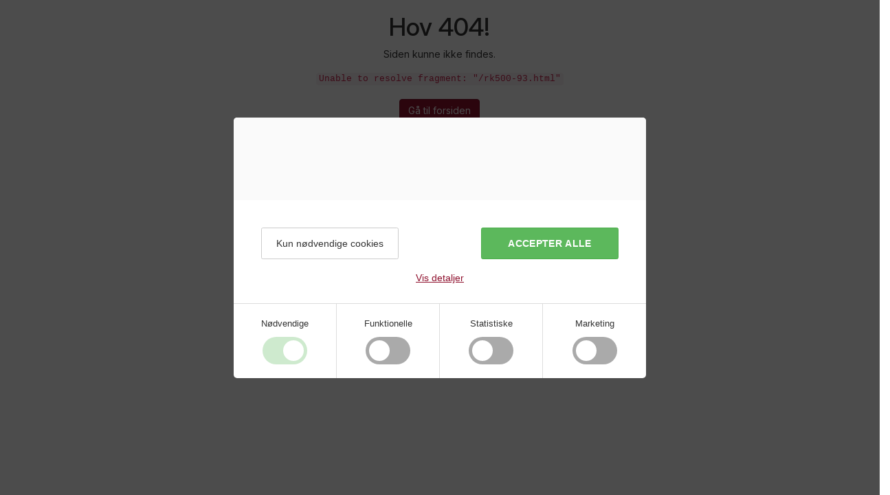

--- FILE ---
content_type: text/html
request_url: https://www.jysklagerteknik.dk/rk500-93.html
body_size: 2763
content:
<!DOCTYPE html>
<!--
⬚⬚⬚⬚⬚⬚⬚⬚⬚⬚⬚⬚⬚⬚⬚
  Proudly handmade by
 the creative minds at
     ⌨ ivaldi.dk
⬚⬚⬚⬚⬚⬚⬚⬚⬚⬚⬚⬚⬚⬚⬚
 -->
<html class="no-js" ng-app="app" lang="da-DK" ng-controller="AppCtrl">

<head iv-favicon="/jysklagerteknik/assets/images/favicon.ico">
  <meta charset="utf-8">
  <base href="/">
  <meta name="viewport" content="width=device-width, initial-scale=1">
  <meta name="theme-color" content="#000000">
  <meta name="description" content="{{ product ? product.meta_description : page.meta_description }}"
    ng-if="product ? product.meta_description : page.meta_description">
  <meta name="generator" content="IvaldiCMS">
  <title ng-bind-html="product.title || product.name || page.title || page.name"></title>
  <meta property="og:type" content="website">
  <meta property="og:url" content="{{ tools.domainUrl() + (product ? product.$relative : page.$relative) }}"
    ng-if="product ? product.$relative : page.$relative">
  <meta property="og:title"
    content="{{ product ? (product.open_graph.title || product.title || product.name) : (page.open_graph.title || page.title || site.open_graph.title || page.name) }}">
  <meta property="og:image"
    content="{{ tools.domainUrl() + (product.open_graph.image.src || product.images[0].src || page.open_graph.image.src || site.open_graph.image.src) }}"
    ng-if="product.open_graph.image || product.images[0].src || page.open_graph.image || site.open_graph.image">
  <meta property="og:description"
    content="{{ product ? (product.open_graph.description || product.meta_description) : (page.open_graph.description || page.meta_description || site.open_graph.description) }}"
    ng-if="product ? (product.open_graph.description || product.meta_description) : (page.open_graph.description || page.meta_description || site.open_graph.description)">
  <link rel="canonical" href="{{ product ? product.$canonical : page.$canonical }}"
    ng-if="product ? product.$canonical : page.$canonical">
  <link rel="preconnect" href="https://fonts.googleapis.com">
  <link rel="preconnect" href="https://fonts.gstatic.com" crossorigin>
  <link rel="preload" as="font" type="font/woff2" href="/lib/vendor/fontawesome5/webfonts/fa-light-300.woff2"
    crossorigin>
  <link rel="preload" as="font" type="font/woff2" href="/lib/vendor/fontawesome5/webfonts/fa-regular-400.woff2"
    crossorigin>
  <link rel="preload" as="font" type="font/woff2" href="/lib/vendor/fontawesome5/webfonts/fa-solid-900.woff2"
    crossorigin>
  <link rel="preload" as="font" type="font/woff2" href="/lib/vendor/fontawesome5/webfonts/fa-duotone-900.woff2"
    crossorigin>
  <link rel="preload" as="font" type="font/woff2" href="/lib/vendor/fontawesome5/webfonts/fa-brands-400.woff2"
    crossorigin>
  <link rel="preload" as="style"
    href="https://fonts.googleapis.com/css2?family=Inter:ital,opsz,wght@0,14..32,100..900;1,14..32,100..900&family=Karla:ital,wght@0,200..800;1,200..800&display=swap">
  <link rel="stylesheet"
    href="https://fonts.googleapis.com/css2?family=Inter:ital,opsz,wght@0,14..32,100..900;1,14..32,100..900&family=Karla:ital,wght@0,200..800;1,200..800&display=swap">
  <link rel="stylesheet" href="/jysklagerteknik/assets/styles/app.less">
</head>

<body ng-cloak itemscope itemtype="https://schema.org/WebSite">
  <ng-include src="'/jysklagerteknik/templates/_cookieconsent.html'" ng-if="!IVALDI_RENDER"></ng-include>
  <meta itemprop="url" content="{{ tools.domainUrl() }}" />
  <header class="header" ng-show="site">
    <div class="topbar">
      <p class="text">
        <span>Kundeservice</span>
        <a ng-href="tel:+45{{ site.company.phone.split(' ').join('') }}" class="link phone"
          title="Ring {{ site.company.phone }}" ng-bind="'+45 ' + site.company.phone"
          ng-show="site.company.phone.length"></a>
        <a ng-href="mailto:{{ site.company.email }}" class="link email" title="Send mail til {{ site.company.email }}"
          ng-bind="site.company.email" ng-show="site.company.email.length"></a>
      </p>
    </div>
    <div class="middlebar">
      <button type="button" class="mobile-toggle" data-placement="left" data-animation="am-slide-left" bs-aside
        template-url="/jysklagerteknik/templates/_mobilemenu.html" container="body" aria-label="Toggle mobilmenu">
        <i class="fa-light fa-bars"></i>
      </button>
      <a ng-href="{{ site.$frontpage.$relative }}" class="logo">
        <img ng-src="/img:740x148{{ site.company.logo.src }}" alt="{{ site.company.name }}" class="img"
          ng-if="site.company.logo.src">
        <span ng-bind="site.company.name" ng-if="!site.company.logo.src"></span>
      </a>
      <button type="button" class="btn-custom btn-search mobile" ng-click="activeSearchbar = !activeSearchbar"
        title="Åbn søgefelt">
        <i class="fa-light fa-magnifying-glass"></i>
      </button>
      <form class="search-bar" iv-submit="tools.go(site.$search.$relative, {query: $root.searchQuery})"
        itemprop="potentialAction" itemscope itemtype="https://schema.org/SearchAction"
        ng-show="site.$search && activeSearchbar">
        <div class="form-group">
          <meta itemprop="target"
            content="{{ tools.domainUrl() + site.$search.$relative + '?query={search_term_string}' }}" />
          <input type="text" class="form-control" ng-model="$root.searchQuery" title="Søg efter varer her"
            placeholder="Søg efter varer her..." itemprop="query-input" name="search_term_string" enterkeyhint="search"
            required>
        </div>
        <button type="submit" class="btn-custom btn-search" title="Søg">
          <i class="fa-light fa-magnifying-glass"></i>
        </button>
      </form>
    </div>
    <nav class="menu">
      <ul>
        <li class="item" ng-class="{'last': $last && item.subtype === 'contact'}" ng-repeat="item in site.$menu"
          ng-mouseover="$root.activeItem = item.id" ng-mouseleave="$root.activeItem = 0">
          <a ng-href="{{ item.$relative }}" class="link" ng-bind="item.name"></a>
          <div class="megamenu" ng-if="$root.activeItem === item.id && item.$countMenu">
            <ul ng-controller="MegaSubmenuCtrl">
              <li class="subitem" ng-repeat="subitem in descendantsByParentId[item.id] | filter:{menu:true}">
                <a ng-href="{{ subitem.$relative }}" class="link" ng-bind="subitem.name"
                  ng-click="$root.activeItem = 0"></a>
                <ul>
                  <li class="delta" ng-repeat="delta in descendantsByParentId[subitem.id] | filter:{menu:true}">
                    <a ng-href="{{ delta.$relative }}" class="link" ng-bind="delta.name"
                      ng-click="$root.activeItem = 0"></a>
                  </li>
                </ul>
              </li>
            </ul>
          </div>
        </li>
      </ul>
    </nav>
  </header>
  <main ng-view autoscroll class="am-fade">
  </main>
  <footer ng-show="site">
    <div class="col company" itemscope itemtype="https://schema.org/Organization">
      <h2 class="name" ng-bind="site.company.name" itemprop="name"></h2>
      <div class="address" itemscope itemtype="https://schema.org/PostalAddress">
        <p ng-bind="site.company.address" itemprop="streetAddress"></p>
        <p ng-show="site.company.zip || site.company.city.length">
          <span ng-bind="'DK-' + site.company.zip" ng-show="site.company.zip" itemprop="postalCode"></span>
          <span ng-bind="site.company.city" ng-show="site.company.city.length" itemprop="addressLocality"></span>
        </p>
      </div>
      <p class="phone" ng-show="site.company.phone.length">
        Tlf:
        <a ng-href="tel:+45{{ site.company.phone.split(' ').join('') }}" class="link"
          title="Ring {{ site.company.phone }}" ng-bind="'+45 ' + site.company.phone" itemprop="telephone"></a>
      </p>
      <p class="mobile" ng-show="site.info.mobile.length">
        Mobil:
        <a ng-href="tel:+45{{ site.info.mobile.split(' ').join('') }}" class="link" title="Ring {{ site.info.mobile }}"
          ng-bind="'+45 ' + site.info.mobile"></a>
      </p>
      <p class="email">
        Email:
        <a ng-href="mailto:{{ site.company.email }}" class="link" title="Send mail til {{ site.company.email }}"
          ng-bind="site.company.email" itemprop="email"></a>
      </p>
      <p class="cvr" ng-show="site.company.cvr.length">
        CVR nr <span ng-bind="site.company.cvr"></span>
      </p>
      <p ng-repeat="line in site.company.extra.split('\n')" ng-if="line" ng-bind="line"></p>
      <div class="payments" ng-if="site.footer.payments.length">
        <div class="image-wrap" ng-repeat="img in site.footer.payments">
          <img ng-src="/img:60x60,po{{ img.src }}" alt="" class="img">
        </div>
      </div>
    </div>
    <div class="col desktop" ng-if="site.footer.col_one.items.length">
      <h2 class="headline" ng-bind="site.footer.col_one.headline" ng-if="site.footer.col_one.headline.length"></h2>
      <ul>
        <li ng-repeat="item in site.footer.col_one.items">
          <a ng-href="{{ item.link }}" title="{{ item.name }}" ng-bind="item.name"></a>
        </li>
      </ul>
    </div>
    <div class="col desktop" ng-if="site.footer.col_two.items.length">
      <h2 class="headline" ng-bind="site.footer.col_two.headline" ng-if="site.footer.col_two.headline.length"></h2>
      <ul>
        <li ng-repeat="item in site.footer.col_two.items">
          <a ng-href="{{ item.link }}" title="{{ item.name }}" ng-bind="item.name"></a>
        </li>
      </ul>
    </div>
    <div class="panel-group" ng-model="activePanel" role="tablist" aria-multiselectable="true" bs-collapse
      ng-if="site.footer.col_one.items.length || site.footer.col_two.items.length">
      <div class="panel" ng-if="site.footer.col_one.items.length">
        <div class="panel-heading" role="tab">
          <h2 class="panel-title">
            <a bs-collapse-toggle>
              <span ng-bind="site.footer.col_one.headline"></span>
              <i class="fa-sharp fa-solid fa-plus-large" ng-hide="activePanel === 0"></i>
              <i class="fa-sharp fa-solid fa-minus" ng-show="activePanel === 0"></i>
            </a>
          </h2>
        </div>
        <div class="panel-collapse" role="tabpanel" bs-collapse-target>
          <div class="panel-body">
            <ul>
              <li ng-repeat="item in site.footer.col_one.items">
                <a ng-href="{{ item.link }}" title="{{ item.name }}" ng-bind="item.name"></a>
              </li>
            </ul>
          </div>
        </div>
      </div>
      <div class="panel" ng-if="site.footer.col_two.items.length">
        <div class="panel-heading" role="tab">
          <h2 class="panel-title">
            <a bs-collapse-toggle>
              <span ng-bind="site.footer.col_two.headline"></span>
              <i class="fa-sharp fa-solid fa-plus-large" ng-hide="activePanel === 1"></i>
              <i class="fa-sharp fa-solid fa-minus" ng-show="activePanel === 1"></i>
            </a>
          </h2>
        </div>
        <div class="panel-collapse" role="tabpanel" bs-collapse-target>
          <div class="panel-body">
            <ul>
              <li ng-repeat="item in site.footer.col_two.items">
                <a ng-href="{{ item.link }}" title="{{ item.name }}" ng-bind="item.name"></a>
              </li>
            </ul>
          </div>
        </div>
      </div>
    </div>
  </footer>
  <div id="blueimp-gallery" class="blueimp-gallery blueimp-gallery-controls">
    <div class="slides"></div>
    <div class="title"></div>
    <a class="prev">‹</a>
    <a class="next">›</a>
    <a class="close">×</a>
    <a class="play-pause"></a>
    <ol class="indicator"></ol>
  </div>
  <script src="/lib:catfish@1.2,jysklagerteknik,angular-slick-carousel,blueimp-gallery"></script>
  <script src="/lib/vendor/angular12-i18n/angular-locale_da-dk.js"></script>
</body>

</html>